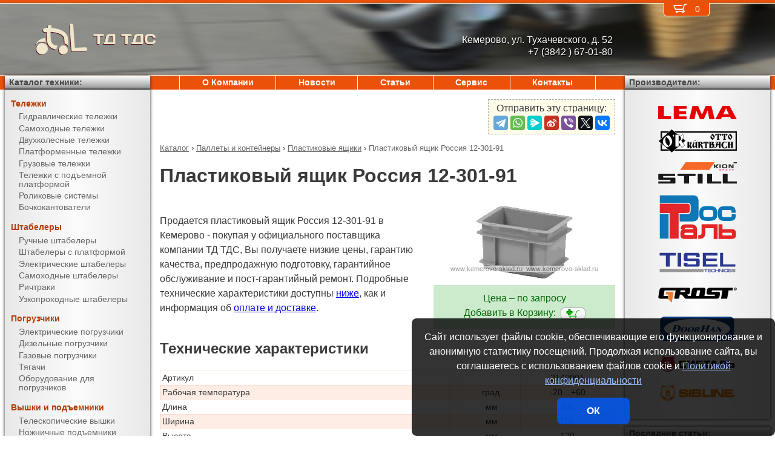

--- FILE ---
content_type: text/html; charset=UTF-8
request_url: https://kemerovo-sklad.ru/products/pallets_and_containers/boxes/12-301-91.html
body_size: 8050
content:
<!DOCTYPE html><html lang="ru" prefix="og: http://ogp.me/ns#"><head> <meta name="viewport" content="width=device-width, initial-scale=1.0"> <meta http-equiv="Content-Type" content="text/html; charset=UTF-8"> <title>Пластиковый ящик Россия 12-301-91 купить недорого в Кемерово - ТД ТДС</title><meta name="description" content="Продается пластиковый ящик Россия 12-301-91 в Кемерово - покупая у официального поставщика компании ТД ТДС, Вы получаете низкие цены, гарантию качества, предпродажную подготовку, гарантийное обслуживание и пост-гарантийный ремонт."> <link rel="canonical" href="https://kemerovo-sklad.ru/products/pallets_and_containers/boxes/12-301-91.html"> <link rel="stylesheet" type="text/css" href="/css/style.css?v3"> <link rel="icon" type="image/png" sizes="16x16" href="/st-16x16.png"> <link rel="icon" type="image/png" sizes="192x192" href="/st-192x192.png"> <link rel="apple-touch-icon" sizes="192x192" href="/st-192x192.png"> <link rel="preconnect" href="https://counter.yadro.ru" crossorigin> <link rel="preconnect" href="https://mc.yandex.ru" crossorigin> <script>(function(m,e,t,r,i,k,a){m[i]=m[i]||function(){(m[i].a=m[i].a||[]).push(arguments)};m[i].l=1*new Date();k=e.createElement(t),a=e.getElementsByTagName(t)[0],k.async=1,k.src=r,a.parentNode.insertBefore(k,a)}) (window,document,"script","https://mc.yandex.ru/metrika/tag.js","ym");ym(51449843,"init",{clickmap:true,trackLinks:true,accurateTrackBounce:true,webvisor:true});</script><script type="application/ld+json">{"@context": "https://schema.org","@type": "LocalBusiness","name": "ООО ТД ТДС","image": "https://kemerovo-sklad.ru/img/logo/st.svg","address": { "@type": "PostalAddress", "streetAddress": "ул. Тухачевского, д. 52", "addressLocality": "Кемерово", "addressRegion": "Кемерово", "addressCountry": "RU"},"telephone": "+7 (3842 ) 67-01-80","priceRange": "RUB","email": "info@kemerovo-sklad.ru"}</script><meta property="og:title" content="Пластиковый ящик Россия 12-301-91 купить недорого в Кемерово - ТД ТДС" /><meta property="og:type" content="website" /><meta property="og:url" content="https://kemerovo-sklad.ru/products/pallets_and_containers/boxes/12-301-91.html" /><meta property="og:image" content="https://kemerovo-sklad.ru/media/cache/catalog/model/ip-12-301-91.jpg" /><meta property="og:site_name" content="ООО ТД ТДС" /> <meta name="format-detection" content="telephone=no"></head><body> <div id="m_menu"> <a href="/backet.html" class="backet"> <svg xmlns="http://www.w3.org/2000/svg" xmlns:xlink="http://www.w3.org/1999/xlink" width="26px" height="20px" viewBox="0 0 18 13" version="1.1"><use xlink:href="/img/backet.svg#backet"></use></svg> <span id="mBacketQuantity" class="mBacketQuantity">0</span> </a> <ul><li><span><a href="/">Главная</a></span></li><li><div onClick="toggleMenu(this)"><span>Каталог</span></div><ul><li><div onClick="toggleMenu(this)"><span>Тележки</span></div><ul><li><a href="/products/trucks/pallet_trucks/"><span>Гидравлические тележки</span></a></li><li><a href="/products/trucks/power_pallet_trucks/"><span>Самоходные тележки</span></a></li><li><a href="/products/trucks/two_wheled_trolleys/"><span>Двухколесные тележки</span></a></li><li><a href="/products/trucks/platform_trolleys/"><span>Платформенные тележки</span></a></li><li><a href="/products/trucks/cargo_trolleys/"><span>Грузовые тележки</span></a></li><li><a href="/products/trucks/table_trucks/"><span>Тележки с подъемной платформой</span></a></li><li><a href="/products/trucks/skates/"><span>Роликовые системы</span></a></li><li><a href="/products/trucks/drum_trucks/"><span>Бочкокантователи</span></a></li></ul></li><li><div onClick="toggleMenu(this)"><span>Штабелеры</span></div><ul><li><a href="/products/stackers/hand_stackers/"><span>Ручные штабелеры</span></a></li><li><a href="/products/stackers/platform_stackers/"><span>Штабелеры с платформой</span></a></li><li><a href="/products/stackers/electric_stackers/"><span>Электрические штабелеры</span></a></li><li><a href="/products/stackers/power_stackers/"><span>Самоходные штабелеры</span></a></li><li><a href="/products/stackers/reach_trucks/"><span>Ричтраки</span></a></li><li><a href="/products/stackers/VNA_trucks/"><span>Узкопроходные штабелеры</span></a></li></ul></li><li><div onClick="toggleMenu(this)"><span>Погрузчики</span></div><ul><li><a href="/products/forklifts/electric_forklifts/"><span>Электрические погрузчики</span></a></li><li><a href="/products/forklifts/diesel_forklifts/"><span>Дизельные погрузчики</span></a></li><li><a href="/products/forklifts/gas_forklifts/"><span>Газовые погрузчики</span></a></li><li><a href="/products/forklifts/tractors/"><span>Тягачи</span></a></li><li><a href="/products/forklifts/equipment_for_forklifts/"><span>Оборудование для погрузчиков</span></a></li></ul></li><li><div onClick="toggleMenu(this)"><span>Вышки и подъемники</span></div><ul><li><a href="/products/lifts/aerial_lifts/"><span>Телескопические вышки</span></a></li><li><a href="/products/lifts/scissor_lifts/"><span>Ножничные подъемники</span></a></li><li><a href="/products/lifts/order_pickers/"><span>Подборщики заказов</span></a></li><li><a href="/products/lifts/lift_tables/"><span>Подъемные столы</span></a></li><li><a href="/products/lifts/mobile_stepladders/"><span>Передвижные лестницы</span></a></li></ul></li><li><div onClick="toggleMenu(this)"><span>Тали и механизмы</span></div><ul><li><a href="/products/hoists_and_cranes/electric_hoists/"><span>Электрические тали</span></a></li><li><a href="/products/hoists_and_cranes/chain_hoists/"><span>Шестеренчатые тали</span></a></li><li><a href="/products/hoists_and_cranes/lever_hoists/"><span>Рычажные тали</span></a></li><li><a href="/products/hoists_and_cranes/trolleys/"><span>Вагонетки</span></a></li><li><a href="/products/hoists_and_cranes/rope_pulling_hoists/"><span>Монтажно-тяговые механизмы</span></a></li><li><a href="/products/hoists_and_cranes/shop_cranes/"><span>Гидравлические краны</span></a></li></ul></li><li><div onClick="toggleMenu(this)"><span>Колеса</span></div><ul><li><a href="/products/casters/high-load/"><span>Большегрузные колеса</span></a></li><li><a href="/products/casters/high-temperature/"><span>Высокотемпературные колеса</span></a></li><li><a href="/products/casters/industrial/"><span>Промышленные колеса</span></a></li><li><a href="/products/casters/solid/"><span>Колеса с литой резиной</span></a></li><li><a href="/products/casters/pneumatic/"><span>Пневматические колеса</span></a></li><li><a href="/products/casters/grey/"><span>Колеса с серой резиной</span></a></li><li><a href="/products/casters/wheels_and_rolls/"><span>Колеса и ролики</span></a></li></ul></li><li><div onClick="toggleMenu(this)"><span>Стеллажи</span></div><ul><li><a href="/products/shelves/pallet_shelves/"><span>Паллетные стеллажи</span></a></li><li><a href="/products/shelves/deep_shelves/"><span>Набивные стеллажи</span></a></li><li><a href="/products/shelves/gravity_shelves/"><span>Гравитационные стеллажи</span></a></li><li><a href="/products/shelves/shelf_shelves/"><span>Полочные стеллажи</span></a></li><li><a href="/products/shelves/console_shelves/"><span>Консольные стеллажи</span></a></li><li><a href="/products/shelves/mezzanines/"><span>Мезонины</span></a></li></ul></li><li><div onClick="toggleMenu(this)"><span>Упаковка</span></div><ul><li><a href="/products/packing/packing_devices/"><span>Упаковочное оборудование</span></a></li><li><a href="/products/packing/packing_press/"><span>Пакетировочные прессы</span></a></li></ul></li><li><div onClick="toggleMenu(this)"><span>Паллеты и контейнеры</span></div><ul class="current"><li><a href="/products/pallets_and_containers/pallets/"><span>Поддоны</span></a></li><li><a href="/products/pallets_and_containers/containers/"><span>Контейнеры</span></a></li><li><a href="/products/pallets_and_containers/boxes/"><span class="current">Пластиковые ящики</span></a></li><li><a href="/products/pallets_and_containers/plastic_sheets/"><span>Листы сотовые полимерные</span></a></li></ul></li><li><div onClick="toggleMenu(this)"><span>Двери, ворота, ставни</span></div><ul><li><a href="/products/doorhan/garazhnie-vorota/"><span>Гаражные ворота</span></a></li><li><a href="/products/doorhan/promyshlennie-vorota/"><span>Промышленные ворота</span></a></li><li><a href="/products/doorhan/ulichnie-vorota/"><span>Уличные ворота</span></a></li><li><a href="/products/doorhan/rollstavni-rollvorota/"><span>Рольставни и рольворота</span></a></li><li><a href="/products/doorhan/stalnie-dveri/"><span>Стальные двери</span></a></li><li><a href="/products/doorhan/Angarnie_systemy/"><span>Ангарные системы</span></a></li><li><a href="/products/doorhan/peregruzochnye-sistemy/"><span>Перегрузочные системы</span></a></li></ul></li></ul></li><li><span><a href="/about/">О Компании</a></span></li><li><span><a href="/news/">Новости</a></span></li><li><span><a href="/articles/">Статьи</a></span></li><li><span><a href="/service/">Сервис</a></span></li><li><span><a href="/contacts.html">Контакты</a></span></li></ul> </div> <div id="m_trigger"><img src="/img/menu.svg" alt="Menu" /></div> <div id="site"> <div class="logo"> <a href="/"> <img src="/img/logo/st.svg" alt="ТД ТДС" />ТД ТДС </a> </div> <div class="d_addr"> Кемерово, ул. Тухачевского, д. 52<br /> +7 (3842 ) 67-01-80 </div> <div class="content"> <script src="https://yastatic.net/share2/share.js"></script><div class="share">Отправить эту страницу:<div class="ya-share2" data-services="telegram,whatsapp,messenger,sinaWeibo,viber,twitter,vkontakte"></div></div><ul class="breadCrumbs" itemscope itemtype="https://schema.org/BreadcrumbList"><li itemprop="itemListElement" itemscope itemtype="https://schema.org/ListItem"><a itemprop="item" href="/products/"><span itemprop="name">Каталог</span></a><meta itemprop="position" content="1" />&nbsp;&rsaquo;&nbsp;</li><li itemprop="itemListElement" itemscope itemtype="https://schema.org/ListItem"><a itemprop="item" href="/products/pallets_and_containers/"><span itemprop="name">Паллеты и контейнеры</span></a><meta itemprop="position" content="2" />&nbsp;&rsaquo;&nbsp;</li><li itemprop="itemListElement" itemscope itemtype="https://schema.org/ListItem"><a itemprop="item" href="/products/pallets_and_containers/boxes/"><span itemprop="name">Пластиковые ящики</span></a><meta itemprop="position" content="3" />&nbsp;&rsaquo;&nbsp;</li><li itemprop="itemListElement" itemscope itemtype="https://schema.org/ListItem"><span itemprop="name">Пластиковый ящик Россия 12-301-91</span><meta itemprop="position" content="4" /></li></ul><h1>Пластиковый ящик Россия 12-301-91</h1><div><img src="/media/cache/catalog/model/ip-12-301-91.jpg" width="300" height="auto" alt="Пластиковый ящик Россия 12-301-91" class="modelPhoto"><form method="POST" action onSubmit="updateBacket(this,event)" class="modelOrder">Цена &ndash; по запросу<br>Добавить в Корзину: &nbsp;<button name="add" type="submit" value="pallets and containers;boxes;12-301-91" onclick="ym(51449843,'reachGoal','BACKET_ADD');"><img src="/img/backetAdd.svg" width="23" height="17" alt="Добавить в Корзину"></button><button name="del" class="hidden" type="submit" value="pallets and containers;boxes;12-301-91"><img src="/img/backetDel.svg" width="23" height="17" alt="Удалить из Корзины"></button><br></form><p>Продается пластиковый ящик Россия 12-301-91 в Кемерово - покупая у официального поставщика компании ТД ТДС, Вы получаете низкие цены, гарантию качества, предпродажную подготовку, гарантийное обслуживание и пост-гарантийный ремонт. Подробные технические характеристики доступны <a href="#techdata">ниже</a>, как и информация об <a href="#payment">оплате и доставке</a>.</p></div><h2 id="techdata">Технические характеристики</h2><figure class="table"><table cellspacing="0" cellpadding="0"><tbody><tr><td class="leftWrap">Артикул</td><td></td><td></td><td>2140001</td></tr><tr><td class="leftWrap">Рабочая температура</td><td></td><td>град.</td><td>-20…+60</td></tr><tr><td class="leftWrap">Длина</td><td></td><td>мм</td><td>200</td></tr><tr><td class="leftWrap">Ширина</td><td></td><td>мм</td><td>150</td></tr><tr><td class="leftWrap">Высота</td><td></td><td>мм</td><td>120</td></tr><tr><td class="leftWrap">Грузоподъемность статическая</td><td></td><td>кг</td><td>10</td></tr><tr><td class="leftWrap">Материал основы</td><td></td><td></td><td>PP</td></tr></tbody></table></figure><h2 id="payment">Информация об оплате и доставке (Кемерово)</h2><p>Добавьте в Корзину дополнительно и другие пластиковые ящики и оформите заявку &mdash; с Вами свяжется менеджер компании ТД ТДС и при необходимости поможет с выбором наиболее подходящей модели под конкретные условия эксплуатации, а также:<ul><li>расскажет об аналогах модели 12-301-91</li><li>действующих скидках и акциях</li><li>предоставит счёт на оплату</li><li>оформит доставку в Кемерово или области (возможен самовывоз)</li></ul></p><h2>Рекомендуемые универсальные пластиковые контейнеры</h2><figure class="table"><table cellspacing="0" cellpadding="0"><thead><tr><th>Произв.</th><th>Модель</th><th>Артикул</th><th>Длина,<br/> мм</th><th>Ширина,<br/> мм</th><th>Высота,<br/> мм</th><th>Цена</th><th>В Корзину</th></tr></thead><tbody><tr><td rowspan="9" class="left">Россия</td><td class="left"><b>12-301-91</b></td><td>2140001</td><td>200</td><td>150</td><td>120</td><td style="text-align: right"><span class="nowrap"> по запросу</span></td><td><form method="POST" action onSubmit="updateBacket(this,event)"><button name="add" type="submit" value="pallets and containers;boxes;12-301-91" onclick="ym(51449843,'reachGoal','BACKET_ADD');"><img src="/img/backetAdd.svg" width="23" height="17" alt="Добавить в Корзину"></button><button name="del" class="hidden" type="submit" value="pallets and containers;boxes;12-301-91"><img src="/img/backetDel.svg" width="23" height="17" alt="Удалить из Корзины"></button></form></td></tr><tr><td class="left"><a href="/products/pallets_and_containers/boxes/12-501-91.html" title="Пластиковый ящик Россия 12-501-91">12-501-91</a></td><td>2140002</td><td>297</td><td>198</td><td rowspan="2">147,5</td><td style="text-align: right"><span class="nowrap"> по запросу</span></td><td><form method="POST" action onSubmit="updateBacket(this,event)"><button name="add" type="submit" value="pallets and containers;boxes;12-501-91" onclick="ym(51449843,'reachGoal','BACKET_ADD');"><img src="/img/backetAdd.svg" width="23" height="17" alt="Добавить в Корзину"></button><button name="del" class="hidden" type="submit" value="pallets and containers;boxes;12-501-91"><img src="/img/backetDel.svg" width="23" height="17" alt="Удалить из Корзины"></button></form></td></tr><tr><td class="left"><a href="/products/pallets_and_containers/boxes/12-502F-91.html" title="Пластиковый ящик Россия 12-502F-91">12-502F-91</a></td><td>2140003</td><td rowspan="2">396</td><td rowspan="2">297</td><td style="text-align: right"><span class="nowrap"> по запросу</span></td><td><form method="POST" action onSubmit="updateBacket(this,event)"><button name="add" type="submit" value="pallets and containers;boxes;12-502F-91" onclick="ym(51449843,'reachGoal','BACKET_ADD');"><img src="/img/backetAdd.svg" width="23" height="17" alt="Добавить в Корзину"></button><button name="del" class="hidden" type="submit" value="pallets and containers;boxes;12-502F-91"><img src="/img/backetDel.svg" width="23" height="17" alt="Удалить из Корзины"></button></form></td></tr><tr><td class="left"><a href="/products/pallets_and_containers/boxes/12-503F-91.html" title="Пластиковый ящик Россия 12-503F-91">12-503F-91</a></td><td>2140004</td><td>280</td><td style="text-align: right"><span class="nowrap"> по запросу</span></td><td><form method="POST" action onSubmit="updateBacket(this,event)"><button name="add" type="submit" value="pallets and containers;boxes;12-503F-91" onclick="ym(51449843,'reachGoal','BACKET_ADD');"><img src="/img/backetAdd.svg" width="23" height="17" alt="Добавить в Корзину"></button><button name="del" class="hidden" type="submit" value="pallets and containers;boxes;12-503F-91"><img src="/img/backetDel.svg" width="23" height="17" alt="Удалить из Корзины"></button></form></td></tr><tr><td class="left"><a href="/products/pallets_and_containers/boxes/12-504F-91.html" title="Пластиковый ящик Россия 12-504F-91">12-504F-91</a></td><td>213081</td><td rowspan="2">594</td><td rowspan="2">396</td><td>147</td><td style="text-align: right"><span class="nowrap"> по запросу</span></td><td><form method="POST" action onSubmit="updateBacket(this,event)"><button name="add" type="submit" value="pallets and containers;boxes;12-504F-91" onclick="ym(51449843,'reachGoal','BACKET_ADD');"><img src="/img/backetAdd.svg" width="23" height="17" alt="Добавить в Корзину"></button><button name="del" class="hidden" type="submit" value="pallets and containers;boxes;12-504F-91"><img src="/img/backetDel.svg" width="23" height="17" alt="Удалить из Корзины"></button></form></td></tr><tr><td class="left"><a href="/products/pallets_and_containers/boxes/12-505F-91.html" title="Пластиковый ящик Россия 12-505F-91">12-505F-91</a></td><td>2140005</td><td>280</td><td style="text-align: right"><span class="nowrap"> по запросу</span></td><td><form method="POST" action onSubmit="updateBacket(this,event)"><button name="add" type="submit" value="pallets and containers;boxes;12-505F-91" onclick="ym(51449843,'reachGoal','BACKET_ADD');"><img src="/img/backetAdd.svg" width="23" height="17" alt="Добавить в Корзину"></button><button name="del" class="hidden" type="submit" value="pallets and containers;boxes;12-505F-91"><img src="/img/backetDel.svg" width="23" height="17" alt="Удалить из Корзины"></button></form></td></tr><tr><td class="left"><a href="/products/pallets_and_containers/boxes/50-511-91-61.html" title="Крышка пластикового ящика Россия 50-511-91-61">50-511-91-61</a></td><td>212212</td><td>300</td><td>200</td><td rowspan="3">27</td><td style="text-align: right"><span class="nowrap"> по запросу</span></td><td><form method="POST" action onSubmit="updateBacket(this,event)"><button name="add" type="submit" value="pallets and containers;boxes;50-511-91-61" onclick="ym(51449843,'reachGoal','BACKET_ADD');"><img src="/img/backetAdd.svg" width="23" height="17" alt="Добавить в Корзину"></button><button name="del" class="hidden" type="submit" value="pallets and containers;boxes;50-511-91-61"><img src="/img/backetDel.svg" width="23" height="17" alt="Удалить из Корзины"></button></form></td></tr><tr><td class="left"><a href="/products/pallets_and_containers/boxes/50-512-1-91-61.html" title="Крышка пластикового ящика Россия 50-512-1-91-61">50-512-1-91-61</a></td><td>212213</td><td>400</td><td>300</td><td style="text-align: right"><span class="nowrap"> по запросу</span></td><td><form method="POST" action onSubmit="updateBacket(this,event)"><button name="add" type="submit" value="pallets and containers;boxes;50-512-1-91-61" onclick="ym(51449843,'reachGoal','BACKET_ADD');"><img src="/img/backetAdd.svg" width="23" height="17" alt="Добавить в Корзину"></button><button name="del" class="hidden" type="submit" value="pallets and containers;boxes;50-512-1-91-61"><img src="/img/backetDel.svg" width="23" height="17" alt="Удалить из Корзины"></button></form></td></tr><tr><td class="left"><a href="/products/pallets_and_containers/boxes/50-513-91-61.html" title="Крышка пластикового ящика Россия 50-513-91-61">50-513-91-61</a></td><td>212214</td><td>600</td><td>400</td><td style="text-align: right"><span class="nowrap"> по запросу</span></td><td><form method="POST" action onSubmit="updateBacket(this,event)"><button name="add" type="submit" value="pallets and containers;boxes;50-513-91-61" onclick="ym(51449843,'reachGoal','BACKET_ADD');"><img src="/img/backetAdd.svg" width="23" height="17" alt="Добавить в Корзину"></button><button name="del" class="hidden" type="submit" value="pallets and containers;boxes;50-513-91-61"><img src="/img/backetDel.svg" width="23" height="17" alt="Удалить из Корзины"></button></form></td></tr></tbody></table></figure> </div> <div class="d_backet"> <a href="/backet.html" class="backet"> <svg xmlns="http://www.w3.org/2000/svg" xmlns:xlink="http://www.w3.org/1999/xlink" width="26px" height="20px" viewBox="0 0 18 13" version="1.1"><use xlink:href="/img/backet.svg#backet"></use></svg> <span id="backetQuantity" class="backetQuantity">0 </span> </a> </div> <div class="d_topMenu"> <ul><li><span><a href="/about/">О Компании</a></span></li><li><span><a href="/news/">Новости</a></span></li><li><span><a href="/articles/">Статьи</a></span></li><li><span><a href="/service/">Сервис</a></span></li><li><span><a href="/contacts.html">Контакты</a></span></li></ul> </div> <div class="d_barLeft"> <div class="barHead"> <a href="/products/">Каталог техники:</a> </div> <div class="bar catalogMenu"> <ul><li><span>Тележки</span><ul><li><a href="/products/trucks/pallet_trucks/"><span>Гидравлические тележки</span></a></li><li><a href="/products/trucks/power_pallet_trucks/"><span>Самоходные тележки</span></a></li><li><a href="/products/trucks/two_wheled_trolleys/"><span>Двухколесные тележки</span></a></li><li><a href="/products/trucks/platform_trolleys/"><span>Платформенные тележки</span></a></li><li><a href="/products/trucks/cargo_trolleys/"><span>Грузовые тележки</span></a></li><li><a href="/products/trucks/table_trucks/"><span>Тележки с подъемной платформой</span></a></li><li><a href="/products/trucks/skates/"><span>Роликовые системы</span></a></li><li><a href="/products/trucks/drum_trucks/"><span>Бочкокантователи</span></a></li></ul></li><li><span>Штабелеры</span><ul><li><a href="/products/stackers/hand_stackers/"><span>Ручные штабелеры</span></a></li><li><a href="/products/stackers/platform_stackers/"><span>Штабелеры с платформой</span></a></li><li><a href="/products/stackers/electric_stackers/"><span>Электрические штабелеры</span></a></li><li><a href="/products/stackers/power_stackers/"><span>Самоходные штабелеры</span></a></li><li><a href="/products/stackers/reach_trucks/"><span>Ричтраки</span></a></li><li><a href="/products/stackers/VNA_trucks/"><span>Узкопроходные штабелеры</span></a></li></ul></li><li><span>Погрузчики</span><ul><li><a href="/products/forklifts/electric_forklifts/"><span>Электрические погрузчики</span></a></li><li><a href="/products/forklifts/diesel_forklifts/"><span>Дизельные погрузчики</span></a></li><li><a href="/products/forklifts/gas_forklifts/"><span>Газовые погрузчики</span></a></li><li><a href="/products/forklifts/tractors/"><span>Тягачи</span></a></li><li><a href="/products/forklifts/equipment_for_forklifts/"><span>Оборудование для погрузчиков</span></a></li></ul></li><li><span>Вышки и подъемники</span><ul><li><a href="/products/lifts/aerial_lifts/"><span>Телескопические вышки</span></a></li><li><a href="/products/lifts/scissor_lifts/"><span>Ножничные подъемники</span></a></li><li><a href="/products/lifts/order_pickers/"><span>Подборщики заказов</span></a></li><li><a href="/products/lifts/lift_tables/"><span>Подъемные столы</span></a></li><li><a href="/products/lifts/mobile_stepladders/"><span>Передвижные лестницы</span></a></li></ul></li><li><span>Тали и механизмы</span><ul><li><a href="/products/hoists_and_cranes/electric_hoists/"><span>Электрические тали</span></a></li><li><a href="/products/hoists_and_cranes/chain_hoists/"><span>Шестеренчатые тали</span></a></li><li><a href="/products/hoists_and_cranes/lever_hoists/"><span>Рычажные тали</span></a></li><li><a href="/products/hoists_and_cranes/trolleys/"><span>Вагонетки</span></a></li><li><a href="/products/hoists_and_cranes/rope_pulling_hoists/"><span>Монтажно-тяговые механизмы</span></a></li><li><a href="/products/hoists_and_cranes/shop_cranes/"><span>Гидравлические краны</span></a></li></ul></li><li><span>Колеса</span><ul><li><a href="/products/casters/high-load/"><span>Большегрузные колеса</span></a></li><li><a href="/products/casters/high-temperature/"><span>Высокотемпературные колеса</span></a></li><li><a href="/products/casters/industrial/"><span>Промышленные колеса</span></a></li><li><a href="/products/casters/solid/"><span>Колеса с литой резиной</span></a></li><li><a href="/products/casters/pneumatic/"><span>Пневматические колеса</span></a></li><li><a href="/products/casters/grey/"><span>Колеса с серой резиной</span></a></li><li><a href="/products/casters/wheels_and_rolls/"><span>Колеса и ролики</span></a></li></ul></li><li><span>Стеллажи</span><ul><li><a href="/products/shelves/pallet_shelves/"><span>Паллетные стеллажи</span></a></li><li><a href="/products/shelves/deep_shelves/"><span>Набивные стеллажи</span></a></li><li><a href="/products/shelves/gravity_shelves/"><span>Гравитационные стеллажи</span></a></li><li><a href="/products/shelves/shelf_shelves/"><span>Полочные стеллажи</span></a></li><li><a href="/products/shelves/console_shelves/"><span>Консольные стеллажи</span></a></li><li><a href="/products/shelves/mezzanines/"><span>Мезонины</span></a></li></ul></li><li><span>Упаковка</span><ul><li><a href="/products/packing/packing_devices/"><span>Упаковочное оборудование</span></a></li><li><a href="/products/packing/packing_press/"><span>Пакетировочные прессы</span></a></li></ul></li><li><span>Паллеты и контейнеры</span><ul class="current"><li><a href="/products/pallets_and_containers/pallets/"><span>Поддоны</span></a></li><li><a href="/products/pallets_and_containers/containers/"><span>Контейнеры</span></a></li><li><a href="/products/pallets_and_containers/boxes/"><span class="current">Пластиковые ящики</span></a></li><li><a href="/products/pallets_and_containers/plastic_sheets/"><span>Листы сотовые полимерные</span></a></li></ul></li><li><span>Двери, ворота, ставни</span><ul><li><a href="/products/doorhan/garazhnie-vorota/"><span>Гаражные ворота</span></a></li><li><a href="/products/doorhan/promyshlennie-vorota/"><span>Промышленные ворота</span></a></li><li><a href="/products/doorhan/ulichnie-vorota/"><span>Уличные ворота</span></a></li><li><a href="/products/doorhan/rollstavni-rollvorota/"><span>Рольставни и рольворота</span></a></li><li><a href="/products/doorhan/stalnie-dveri/"><span>Стальные двери</span></a></li><li><a href="/products/doorhan/Angarnie_systemy/"><span>Ангарные системы</span></a></li><li><a href="/products/doorhan/peregruzochnye-sistemy/"><span>Перегрузочные системы</span></a></li></ul></li></ul> </div> </div> <div class="d_barRight"> <div class="barHead"> Производители: </div> <div class="bar brands"> <img src="/media/brands/Lema.svg" alt="LEMA" width="130"/> <img src="/media/brands/Otto-Kurtbach.svg" alt="Otto-Kurtbach" width="130"/> <img src="/media/brands/Still.svg" alt="Still" width="130"/> <img src="/media/brands/Rostal.svg" alt="Rostal" width="130"/><img src="/media/brands/Tisel.svg" alt="Tisel" width="130"/><img src="/media/brands/Grost.svg" alt="Grost" width="130"/><img src="/media/brands/Doorhan.svg" alt="Doorhan" width="130"/><img src="/media/brands/Sibtal.svg" alt="Sibtal" width="130"/><img src="/media/brands/Sibline.svg" alt="Sibline" width="130"/> </div> <div class="barHead">Последние статьи:</div><div class="bar news"><a href="/articles/виды_складских_стеллажей_для_организации_хранения_различных_типов_товаров.html">Виды складских стеллажей для организации хранения различных типов товаров</a><div>Складские стеллажи служат для размещения различных товаров и применяются при организации хранения в оптовой и розничной торговле, в производственных цехах и хранилищах. Они различаются нюансами конструкции, сферой применения и грузоподъемностью. Компания «Техника для склада»...</div><br/><a href="/articles/пластиковые_ящики_серии_klt_-_преимущества.html">Пластиковые ящики серии KLT - преимущества</a><div>Ящики и контейнеры из полимерных материалов серии KLT – универсальное решение для хранения и транспортировки запчастей и комплектующих в автомобильной промышленности, на различных сборочных и машиностроительных производствах.Они легкие, ударопрочные, не боятся влаги, просты...</div><br/><a href="/articles/купить_в_кемерове_полочные_стеллажи_для_склада.html">Купить в Кемерове полочные стеллажи для склада</a><div>Одним из самых удобных и практичных способов хранения товаров, не требующих для обработки специальной техники и обслуживающихся вручную, являются полочные стеллажи. На них можно расположить как штучные товары, так и в индивидуальной упаковке, в том числе и рассыпные в специальных...</div><br/></div><div class="barHead">Счетчики:</div><div class="bar"><div id="counterLi"><script>document.getElementById("counterLi").innerHTML="<a href='//www.liveinternet.ru/click' target='_blank' rel='nofollow noopener'><img src='//counter.yadro.ru/hit?t21.2;r"+escape(document.referrer)+((typeof(screen)=="undefined")?"":";s"+screen.width+"*"+screen.height+"*"+(screen.colorDepth?screen.colorDepth:screen.pixelDepth))+";u"+escape(document.URL)+";"+Math.random()+"' alt='' title='LiveInternet: показано число посетителей за сегодня' border=0 width=88 height=31><\/a>"</script></div></div> </div> <div class="bottom"> <div> ООО &quot;ТД ТДС&quot; &mdash; Кемерово, ул. Тухачевского, д. 52, <span class="nowrap">тел.: <a href="tel:+7(3842)67-01-80">+7 (3842 ) 67-01-80</a></span>, <span class="nowrap">E-mail: <a href="mailto:info@kemerovo-sklad.ru">info@kemerovo-sklad.ru</a></span><br/><br/> </div> <div>Информация на сайте носит исключительно информационный характер и ни при каких условиях не является публичной офертой. <a href="/privacy.html">Политика конфиденциальности</a>.</div> <div>Производители оставляют за собой право вносить изменения в конструкцию и внешний вид техники, не ухудшающие ее эксплуатационные качества.</div> <div>&copy; <a href="https://kemerovo-sklad.ru">ООО &quot;ТД ТДС&quot;, Кемерово</a>, &copy; <a href="https://AL-studio.ru">al-studio.ru</a>, 2026</div> </div> </div> <div id="privacy"> Сайт использует файлы cookie, обеспечивающие его функционирование и анонимную статистику посещений. Продолжая использование сайта, вы соглашаетесь с использованием файлов cookie и <a href="/privacy.html">Политикой конфиденциальности</a><button onClick="privacy(this);">ОК</button> </div> <script src="/js/tools.min.js?v3"></script></body></html>